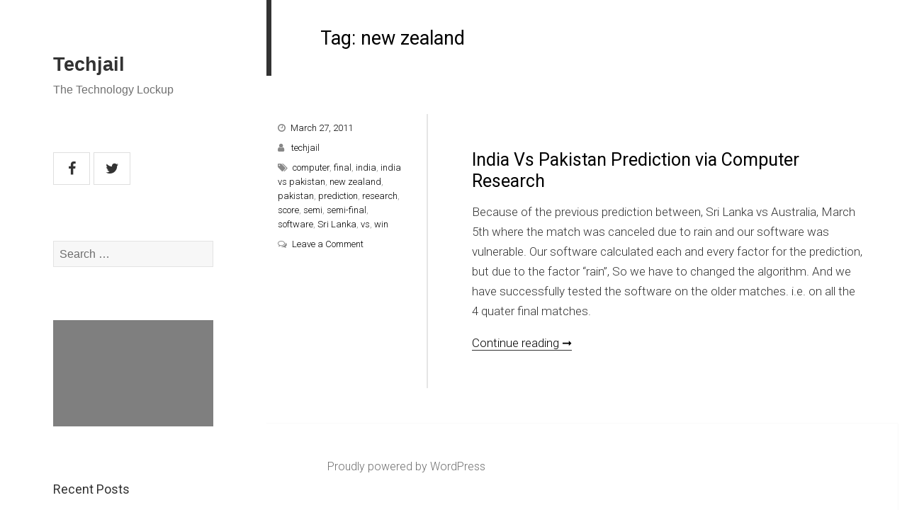

--- FILE ---
content_type: text/html; charset=UTF-8
request_url: https://www.techjail.net/tag/new-zealand
body_size: 10316
content:
<!DOCTYPE html>
<html lang="en-US" class="no-js">
<head>
	<meta charset="UTF-8">
	<meta name="viewport" content="width=device-width">
	<link rel="profile" href="http://gmpg.org/xfn/11">
	<link rel="pingback" href="https://www.techjail.net/xmlrpc.php">	
	<script>(function(html){html.className = html.className.replace(/\bno-js\b/,'js')})(document.documentElement);</script>
<title>new zealand &#8211; Techjail</title>
<meta name='robots' content='max-image-preview:large' />
<link rel='dns-prefetch' href='//www.techjail.net' />
<link rel='dns-prefetch' href='//fonts.googleapis.com' />
<link rel='dns-prefetch' href='//www.googletagmanager.com' />
<link rel="alternate" type="application/rss+xml" title="Techjail &raquo; Feed" href="https://www.techjail.net/feed" />
<link rel="alternate" type="application/rss+xml" title="Techjail &raquo; Comments Feed" href="https://www.techjail.net/comments/feed" />
<link rel="alternate" type="application/rss+xml" title="Techjail &raquo; new zealand Tag Feed" href="https://www.techjail.net/tag/new-zealand/feed" />
<style id='wp-img-auto-sizes-contain-inline-css' type='text/css'>
img:is([sizes=auto i],[sizes^="auto," i]){contain-intrinsic-size:3000px 1500px}
/*# sourceURL=wp-img-auto-sizes-contain-inline-css */
</style>
<link rel='stylesheet' id='urvanov_syntax_highlighter-css' href='https://www.techjail.net/wp-content/plugins/urvanov-syntax-highlighter/css/min/urvanov_syntax_highlighter.min.css' type='text/css' media='all' />
<style id='wp-emoji-styles-inline-css' type='text/css'>

	img.wp-smiley, img.emoji {
		display: inline !important;
		border: none !important;
		box-shadow: none !important;
		height: 1em !important;
		width: 1em !important;
		margin: 0 0.07em !important;
		vertical-align: -0.1em !important;
		background: none !important;
		padding: 0 !important;
	}
/*# sourceURL=wp-emoji-styles-inline-css */
</style>
<style id='wp-block-library-inline-css' type='text/css'>
:root{--wp-block-synced-color:#7a00df;--wp-block-synced-color--rgb:122,0,223;--wp-bound-block-color:var(--wp-block-synced-color);--wp-editor-canvas-background:#ddd;--wp-admin-theme-color:#007cba;--wp-admin-theme-color--rgb:0,124,186;--wp-admin-theme-color-darker-10:#006ba1;--wp-admin-theme-color-darker-10--rgb:0,107,160.5;--wp-admin-theme-color-darker-20:#005a87;--wp-admin-theme-color-darker-20--rgb:0,90,135;--wp-admin-border-width-focus:2px}@media (min-resolution:192dpi){:root{--wp-admin-border-width-focus:1.5px}}.wp-element-button{cursor:pointer}:root .has-very-light-gray-background-color{background-color:#eee}:root .has-very-dark-gray-background-color{background-color:#313131}:root .has-very-light-gray-color{color:#eee}:root .has-very-dark-gray-color{color:#313131}:root .has-vivid-green-cyan-to-vivid-cyan-blue-gradient-background{background:linear-gradient(135deg,#00d084,#0693e3)}:root .has-purple-crush-gradient-background{background:linear-gradient(135deg,#34e2e4,#4721fb 50%,#ab1dfe)}:root .has-hazy-dawn-gradient-background{background:linear-gradient(135deg,#faaca8,#dad0ec)}:root .has-subdued-olive-gradient-background{background:linear-gradient(135deg,#fafae1,#67a671)}:root .has-atomic-cream-gradient-background{background:linear-gradient(135deg,#fdd79a,#004a59)}:root .has-nightshade-gradient-background{background:linear-gradient(135deg,#330968,#31cdcf)}:root .has-midnight-gradient-background{background:linear-gradient(135deg,#020381,#2874fc)}:root{--wp--preset--font-size--normal:16px;--wp--preset--font-size--huge:42px}.has-regular-font-size{font-size:1em}.has-larger-font-size{font-size:2.625em}.has-normal-font-size{font-size:var(--wp--preset--font-size--normal)}.has-huge-font-size{font-size:var(--wp--preset--font-size--huge)}.has-text-align-center{text-align:center}.has-text-align-left{text-align:left}.has-text-align-right{text-align:right}.has-fit-text{white-space:nowrap!important}#end-resizable-editor-section{display:none}.aligncenter{clear:both}.items-justified-left{justify-content:flex-start}.items-justified-center{justify-content:center}.items-justified-right{justify-content:flex-end}.items-justified-space-between{justify-content:space-between}.screen-reader-text{border:0;clip-path:inset(50%);height:1px;margin:-1px;overflow:hidden;padding:0;position:absolute;width:1px;word-wrap:normal!important}.screen-reader-text:focus{background-color:#ddd;clip-path:none;color:#444;display:block;font-size:1em;height:auto;left:5px;line-height:normal;padding:15px 23px 14px;text-decoration:none;top:5px;width:auto;z-index:100000}html :where(.has-border-color){border-style:solid}html :where([style*=border-top-color]){border-top-style:solid}html :where([style*=border-right-color]){border-right-style:solid}html :where([style*=border-bottom-color]){border-bottom-style:solid}html :where([style*=border-left-color]){border-left-style:solid}html :where([style*=border-width]){border-style:solid}html :where([style*=border-top-width]){border-top-style:solid}html :where([style*=border-right-width]){border-right-style:solid}html :where([style*=border-bottom-width]){border-bottom-style:solid}html :where([style*=border-left-width]){border-left-style:solid}html :where(img[class*=wp-image-]){height:auto;max-width:100%}:where(figure){margin:0 0 1em}html :where(.is-position-sticky){--wp-admin--admin-bar--position-offset:var(--wp-admin--admin-bar--height,0px)}@media screen and (max-width:600px){html :where(.is-position-sticky){--wp-admin--admin-bar--position-offset:0px}}

/*# sourceURL=wp-block-library-inline-css */
</style><style id='global-styles-inline-css' type='text/css'>
:root{--wp--preset--aspect-ratio--square: 1;--wp--preset--aspect-ratio--4-3: 4/3;--wp--preset--aspect-ratio--3-4: 3/4;--wp--preset--aspect-ratio--3-2: 3/2;--wp--preset--aspect-ratio--2-3: 2/3;--wp--preset--aspect-ratio--16-9: 16/9;--wp--preset--aspect-ratio--9-16: 9/16;--wp--preset--color--black: #000000;--wp--preset--color--cyan-bluish-gray: #abb8c3;--wp--preset--color--white: #ffffff;--wp--preset--color--pale-pink: #f78da7;--wp--preset--color--vivid-red: #cf2e2e;--wp--preset--color--luminous-vivid-orange: #ff6900;--wp--preset--color--luminous-vivid-amber: #fcb900;--wp--preset--color--light-green-cyan: #7bdcb5;--wp--preset--color--vivid-green-cyan: #00d084;--wp--preset--color--pale-cyan-blue: #8ed1fc;--wp--preset--color--vivid-cyan-blue: #0693e3;--wp--preset--color--vivid-purple: #9b51e0;--wp--preset--gradient--vivid-cyan-blue-to-vivid-purple: linear-gradient(135deg,rgb(6,147,227) 0%,rgb(155,81,224) 100%);--wp--preset--gradient--light-green-cyan-to-vivid-green-cyan: linear-gradient(135deg,rgb(122,220,180) 0%,rgb(0,208,130) 100%);--wp--preset--gradient--luminous-vivid-amber-to-luminous-vivid-orange: linear-gradient(135deg,rgb(252,185,0) 0%,rgb(255,105,0) 100%);--wp--preset--gradient--luminous-vivid-orange-to-vivid-red: linear-gradient(135deg,rgb(255,105,0) 0%,rgb(207,46,46) 100%);--wp--preset--gradient--very-light-gray-to-cyan-bluish-gray: linear-gradient(135deg,rgb(238,238,238) 0%,rgb(169,184,195) 100%);--wp--preset--gradient--cool-to-warm-spectrum: linear-gradient(135deg,rgb(74,234,220) 0%,rgb(151,120,209) 20%,rgb(207,42,186) 40%,rgb(238,44,130) 60%,rgb(251,105,98) 80%,rgb(254,248,76) 100%);--wp--preset--gradient--blush-light-purple: linear-gradient(135deg,rgb(255,206,236) 0%,rgb(152,150,240) 100%);--wp--preset--gradient--blush-bordeaux: linear-gradient(135deg,rgb(254,205,165) 0%,rgb(254,45,45) 50%,rgb(107,0,62) 100%);--wp--preset--gradient--luminous-dusk: linear-gradient(135deg,rgb(255,203,112) 0%,rgb(199,81,192) 50%,rgb(65,88,208) 100%);--wp--preset--gradient--pale-ocean: linear-gradient(135deg,rgb(255,245,203) 0%,rgb(182,227,212) 50%,rgb(51,167,181) 100%);--wp--preset--gradient--electric-grass: linear-gradient(135deg,rgb(202,248,128) 0%,rgb(113,206,126) 100%);--wp--preset--gradient--midnight: linear-gradient(135deg,rgb(2,3,129) 0%,rgb(40,116,252) 100%);--wp--preset--font-size--small: 13px;--wp--preset--font-size--medium: 20px;--wp--preset--font-size--large: 36px;--wp--preset--font-size--x-large: 42px;--wp--preset--spacing--20: 0.44rem;--wp--preset--spacing--30: 0.67rem;--wp--preset--spacing--40: 1rem;--wp--preset--spacing--50: 1.5rem;--wp--preset--spacing--60: 2.25rem;--wp--preset--spacing--70: 3.38rem;--wp--preset--spacing--80: 5.06rem;--wp--preset--shadow--natural: 6px 6px 9px rgba(0, 0, 0, 0.2);--wp--preset--shadow--deep: 12px 12px 50px rgba(0, 0, 0, 0.4);--wp--preset--shadow--sharp: 6px 6px 0px rgba(0, 0, 0, 0.2);--wp--preset--shadow--outlined: 6px 6px 0px -3px rgb(255, 255, 255), 6px 6px rgb(0, 0, 0);--wp--preset--shadow--crisp: 6px 6px 0px rgb(0, 0, 0);}:where(.is-layout-flex){gap: 0.5em;}:where(.is-layout-grid){gap: 0.5em;}body .is-layout-flex{display: flex;}.is-layout-flex{flex-wrap: wrap;align-items: center;}.is-layout-flex > :is(*, div){margin: 0;}body .is-layout-grid{display: grid;}.is-layout-grid > :is(*, div){margin: 0;}:where(.wp-block-columns.is-layout-flex){gap: 2em;}:where(.wp-block-columns.is-layout-grid){gap: 2em;}:where(.wp-block-post-template.is-layout-flex){gap: 1.25em;}:where(.wp-block-post-template.is-layout-grid){gap: 1.25em;}.has-black-color{color: var(--wp--preset--color--black) !important;}.has-cyan-bluish-gray-color{color: var(--wp--preset--color--cyan-bluish-gray) !important;}.has-white-color{color: var(--wp--preset--color--white) !important;}.has-pale-pink-color{color: var(--wp--preset--color--pale-pink) !important;}.has-vivid-red-color{color: var(--wp--preset--color--vivid-red) !important;}.has-luminous-vivid-orange-color{color: var(--wp--preset--color--luminous-vivid-orange) !important;}.has-luminous-vivid-amber-color{color: var(--wp--preset--color--luminous-vivid-amber) !important;}.has-light-green-cyan-color{color: var(--wp--preset--color--light-green-cyan) !important;}.has-vivid-green-cyan-color{color: var(--wp--preset--color--vivid-green-cyan) !important;}.has-pale-cyan-blue-color{color: var(--wp--preset--color--pale-cyan-blue) !important;}.has-vivid-cyan-blue-color{color: var(--wp--preset--color--vivid-cyan-blue) !important;}.has-vivid-purple-color{color: var(--wp--preset--color--vivid-purple) !important;}.has-black-background-color{background-color: var(--wp--preset--color--black) !important;}.has-cyan-bluish-gray-background-color{background-color: var(--wp--preset--color--cyan-bluish-gray) !important;}.has-white-background-color{background-color: var(--wp--preset--color--white) !important;}.has-pale-pink-background-color{background-color: var(--wp--preset--color--pale-pink) !important;}.has-vivid-red-background-color{background-color: var(--wp--preset--color--vivid-red) !important;}.has-luminous-vivid-orange-background-color{background-color: var(--wp--preset--color--luminous-vivid-orange) !important;}.has-luminous-vivid-amber-background-color{background-color: var(--wp--preset--color--luminous-vivid-amber) !important;}.has-light-green-cyan-background-color{background-color: var(--wp--preset--color--light-green-cyan) !important;}.has-vivid-green-cyan-background-color{background-color: var(--wp--preset--color--vivid-green-cyan) !important;}.has-pale-cyan-blue-background-color{background-color: var(--wp--preset--color--pale-cyan-blue) !important;}.has-vivid-cyan-blue-background-color{background-color: var(--wp--preset--color--vivid-cyan-blue) !important;}.has-vivid-purple-background-color{background-color: var(--wp--preset--color--vivid-purple) !important;}.has-black-border-color{border-color: var(--wp--preset--color--black) !important;}.has-cyan-bluish-gray-border-color{border-color: var(--wp--preset--color--cyan-bluish-gray) !important;}.has-white-border-color{border-color: var(--wp--preset--color--white) !important;}.has-pale-pink-border-color{border-color: var(--wp--preset--color--pale-pink) !important;}.has-vivid-red-border-color{border-color: var(--wp--preset--color--vivid-red) !important;}.has-luminous-vivid-orange-border-color{border-color: var(--wp--preset--color--luminous-vivid-orange) !important;}.has-luminous-vivid-amber-border-color{border-color: var(--wp--preset--color--luminous-vivid-amber) !important;}.has-light-green-cyan-border-color{border-color: var(--wp--preset--color--light-green-cyan) !important;}.has-vivid-green-cyan-border-color{border-color: var(--wp--preset--color--vivid-green-cyan) !important;}.has-pale-cyan-blue-border-color{border-color: var(--wp--preset--color--pale-cyan-blue) !important;}.has-vivid-cyan-blue-border-color{border-color: var(--wp--preset--color--vivid-cyan-blue) !important;}.has-vivid-purple-border-color{border-color: var(--wp--preset--color--vivid-purple) !important;}.has-vivid-cyan-blue-to-vivid-purple-gradient-background{background: var(--wp--preset--gradient--vivid-cyan-blue-to-vivid-purple) !important;}.has-light-green-cyan-to-vivid-green-cyan-gradient-background{background: var(--wp--preset--gradient--light-green-cyan-to-vivid-green-cyan) !important;}.has-luminous-vivid-amber-to-luminous-vivid-orange-gradient-background{background: var(--wp--preset--gradient--luminous-vivid-amber-to-luminous-vivid-orange) !important;}.has-luminous-vivid-orange-to-vivid-red-gradient-background{background: var(--wp--preset--gradient--luminous-vivid-orange-to-vivid-red) !important;}.has-very-light-gray-to-cyan-bluish-gray-gradient-background{background: var(--wp--preset--gradient--very-light-gray-to-cyan-bluish-gray) !important;}.has-cool-to-warm-spectrum-gradient-background{background: var(--wp--preset--gradient--cool-to-warm-spectrum) !important;}.has-blush-light-purple-gradient-background{background: var(--wp--preset--gradient--blush-light-purple) !important;}.has-blush-bordeaux-gradient-background{background: var(--wp--preset--gradient--blush-bordeaux) !important;}.has-luminous-dusk-gradient-background{background: var(--wp--preset--gradient--luminous-dusk) !important;}.has-pale-ocean-gradient-background{background: var(--wp--preset--gradient--pale-ocean) !important;}.has-electric-grass-gradient-background{background: var(--wp--preset--gradient--electric-grass) !important;}.has-midnight-gradient-background{background: var(--wp--preset--gradient--midnight) !important;}.has-small-font-size{font-size: var(--wp--preset--font-size--small) !important;}.has-medium-font-size{font-size: var(--wp--preset--font-size--medium) !important;}.has-large-font-size{font-size: var(--wp--preset--font-size--large) !important;}.has-x-large-font-size{font-size: var(--wp--preset--font-size--x-large) !important;}
/*# sourceURL=global-styles-inline-css */
</style>

<style id='classic-theme-styles-inline-css' type='text/css'>
/*! This file is auto-generated */
.wp-block-button__link{color:#fff;background-color:#32373c;border-radius:9999px;box-shadow:none;text-decoration:none;padding:calc(.667em + 2px) calc(1.333em + 2px);font-size:1.125em}.wp-block-file__button{background:#32373c;color:#fff;text-decoration:none}
/*# sourceURL=/wp-includes/css/classic-themes.min.css */
</style>
<link rel='stylesheet' id='akarsh-blog-fonts-css' href='https://fonts.googleapis.com/css?family=Roboto%3A300%2C400&#038;subset=latin%2Clatin-ext' type='text/css' media='all' />
<link rel='stylesheet' id='akarsh-blog-style-css' href='https://www.techjail.net/wp-content/themes/akarsh-blog/style.css' type='text/css' media='all' />
<link rel='stylesheet' id='font-awesome-css' href='https://www.techjail.net/wp-content/themes/akarsh-blog/assets/css/font-awesome.min.css' type='text/css' media='all' />
<script type="text/javascript" src="https://www.techjail.net/wp-includes/js/jquery/jquery.min.js" id="jquery-core-js"></script>
<script type="text/javascript" src="https://www.techjail.net/wp-includes/js/jquery/jquery-migrate.min.js" id="jquery-migrate-js"></script>
<script type="text/javascript" id="urvanov_syntax_highlighter_js-js-extra">
/* <![CDATA[ */
var UrvanovSyntaxHighlighterSyntaxSettings = {"version":"2.8.28","is_admin":"0","ajaxurl":"https://www.techjail.net/wp-admin/admin-ajax.php","prefix":"urvanov-syntax-highlighter-","setting":"urvanov-syntax-highlighter-setting","selected":"urvanov-syntax-highlighter-setting-selected","changed":"urvanov-syntax-highlighter-setting-changed","special":"urvanov-syntax-highlighter-setting-special","orig_value":"data-orig-value","debug":""};
var UrvanovSyntaxHighlighterSyntaxStrings = {"copy":"Copied to the clipboard","minimize":"Click To Expand Code"};
//# sourceURL=urvanov_syntax_highlighter_js-js-extra
/* ]]> */
</script>
<script type="text/javascript" src="https://www.techjail.net/wp-content/plugins/urvanov-syntax-highlighter/js/min/urvanov_syntax_highlighter.min.js" id="urvanov_syntax_highlighter_js-js"></script>
<link rel="https://api.w.org/" href="https://www.techjail.net/wp-json/" /><link rel="alternate" title="JSON" type="application/json" href="https://www.techjail.net/wp-json/wp/v2/tags/117" /><link rel="EditURI" type="application/rsd+xml" title="RSD" href="https://www.techjail.net/xmlrpc.php?rsd" />
<meta name="generator" content="Site Kit by Google 1.171.0" />
<style>
@media screen and (min-width:954px){
.main-navigation a, .akarsh_blog-social-networks a{color:#000000;}
.main-navigation a:hover, .main-navigation a:active, .main-navigation a:focus, .akarsh_blog-social-networks a:hover, .akarsh_blog-social-networks a:focus, .akarsh_blog-social-networks a:active{color:#FF6347;} 
.widget-area, .widget-area ul li, .widget-area ul li a, h2.widget-title, .footer_copyrigh, .textwidget p, a.akarsh-blog-social-network-icon{color:##000000;}
}

h1.site-title a, .site-description, .site-title a, .site-description, .secondary-toggle::before {
    color:##000000;
}

body::before, .site-header {
    background-color: #FFFFFF;
}

.site-content a:link, .site-content a:visited {
    color: #000000; 
}
.site-content a:hover, .site-content a:active {
    color: #FF6347; 
}
h1, h2, h2.entry-title, h2.entry-title, h2.entry-title a:link, h2.entry-title a:visited, h3, h4, h5, h6 {
    color: #000000; 
}
</style>
<style type="text/css">.recentcomments a{display:inline !important;padding:0 !important;margin:0 !important;}</style></head>

<body class="archive tag tag-new-zealand tag-117 wp-theme-akarsh-blog">
<div id="page" class="hfeed site">
	<a class="skip-link screen-reader-text" href="#content">Skip to content</a>
	<div id="sidebar" class="sidebar">
		<header id="masthead" class="site-header" role="banner">
			<div class="site-branding">
										<h1 class="site-title"><a href="https://www.techjail.net/" rel="home">Techjail</a>
						</h1>					
											<p class="site-description">The Technology Lockup</p>
									<button class="secondary-toggle">Menu and widgets</button>				
			</div><!-- .site-branding -->
		</header><!-- .site-header -->

			<div id="secondary" class="secondary">

		
					
					<div class="akarsh-blog-social-networks akarsh-blog-social-networks-header">
							
							<a href="https://www.facebook.com/techjail.net" title="Facebook" target="_blank" class="akarsh-blog-social-network-icon akarsh_blog-facebook-icon"><i class="fa fa-facebook"></i></a>
							
							<a href="https://twitter.com/techjail" title="Twitter" target="_blank" class="akarsh-blog-social-network-icon akarsh_blog-twitter-icon"><i class="fa fa-twitter"></i></a>
										
					</div>
				
					<div id="widget-area" class="widget-area" role="complementary">
				<aside id="search-2" class="widget widget_search"><form role="search" method="get" class="search-form" action="https://www.techjail.net/">
				<label>
					<span class="screen-reader-text">Search for:</span>
					<input type="search" class="search-field" placeholder="Search &hellip;" value="" name="s" />
				</label>
				<input type="submit" class="search-submit screen-reader-text" value="Search" />
			</form></aside><aside id="block-3" class="widget widget_block"><div id="frame" style="width: 100%;margin: auto;background: rgba(0, 0, 0, 0.50);position: relative; z-index: 99998;">
          <iframe data-aa='2401498' src='//acceptable.a-ads.com/2401498/?size=Adaptive'
                            style='border:0; padding:0; width:70%; height:auto; overflow:hidden;display: block;margin: auto'></iframe>
        </div></aside>
		<aside id="recent-posts-2" class="widget widget_recent_entries">
		<h2 class="widget-title">Recent Posts</h2>
		<ul>
											<li>
					<a href="https://www.techjail.net/howto-auto-delete-nested-relations-on-entityframework-on-vb-net.html">[HOWTO] Auto delete nested relations on EntityFramework on VB.NET</a>
									</li>
											<li>
					<a href="https://www.techjail.net/howto-get-cool-video-effect-like-youtube-on-any-of-your-video.html">[HOWTO] Get cool video effect like YouTube on any of your video</a>
									</li>
											<li>
					<a href="https://www.techjail.net/solved-nuget-stuck-at-retrieving-information-or-not-installing-on-older-visual-studio.html">[SOLVED] NuGet stuck at retrieving information or not installing on older Visual Studio</a>
									</li>
											<li>
					<a href="https://www.techjail.net/vb-net-selfhosted-backend-with-vue-js-as-frontend.html">VB.NET SelfHosted backend with vue.js as frontend</a>
									</li>
											<li>
					<a href="https://www.techjail.net/chromium-browser-opening.html">[SOLVED] Chromium Browser not opening or taking too long to load on Ubuntu 16.04</a>
									</li>
					</ul>

		</aside><aside id="recent-comments-2" class="widget widget_recent_comments"><h2 class="widget-title">Recent Comments</h2><ul id="recentcomments"><li class="recentcomments"><span class="comment-author-link">Pran</span> on <a href="https://www.techjail.net/chromium-browser-opening.html#comment-11446">[SOLVED] Chromium Browser not opening or taking too long to load on Ubuntu 16.04</a></li><li class="recentcomments"><span class="comment-author-link"><a href="http://www.techjail.net" class="url" rel="ugc">techjail</a></span> on <a href="https://www.techjail.net/chromium-browser-opening.html#comment-11427">[SOLVED] Chromium Browser not opening or taking too long to load on Ubuntu 16.04</a></li><li class="recentcomments"><span class="comment-author-link">rohan basnet</span> on <a href="https://www.techjail.net/chromium-browser-opening.html#comment-11426">[SOLVED] Chromium Browser not opening or taking too long to load on Ubuntu 16.04</a></li><li class="recentcomments"><span class="comment-author-link">Manish</span> on <a href="https://www.techjail.net/howto-auto-delete-nested-relations-on-entityframework-on-vb-net.html#comment-11401">[HOWTO] Auto delete nested relations on EntityFramework on VB.NET</a></li><li class="recentcomments"><span class="comment-author-link"><a href="http://www.techjail.net" class="url" rel="ugc">techjail</a></span> on <a href="https://www.techjail.net/chromium-browser-opening.html#comment-10720">[SOLVED] Chromium Browser not opening or taking too long to load on Ubuntu 16.04</a></li></ul></aside><aside id="archives-2" class="widget widget_archive"><h2 class="widget-title">Archives</h2>
			<ul>
					<li><a href='https://www.techjail.net/2023/01'>January 2023</a></li>
	<li><a href='https://www.techjail.net/2022/11'>November 2022</a></li>
	<li><a href='https://www.techjail.net/2022/10'>October 2022</a></li>
	<li><a href='https://www.techjail.net/2022/09'>September 2022</a></li>
	<li><a href='https://www.techjail.net/2017/09'>September 2017</a></li>
	<li><a href='https://www.techjail.net/2017/07'>July 2017</a></li>
	<li><a href='https://www.techjail.net/2017/03'>March 2017</a></li>
	<li><a href='https://www.techjail.net/2014/09'>September 2014</a></li>
	<li><a href='https://www.techjail.net/2014/04'>April 2014</a></li>
	<li><a href='https://www.techjail.net/2014/03'>March 2014</a></li>
	<li><a href='https://www.techjail.net/2013/04'>April 2013</a></li>
	<li><a href='https://www.techjail.net/2013/03'>March 2013</a></li>
	<li><a href='https://www.techjail.net/2013/02'>February 2013</a></li>
	<li><a href='https://www.techjail.net/2013/01'>January 2013</a></li>
	<li><a href='https://www.techjail.net/2012/12'>December 2012</a></li>
	<li><a href='https://www.techjail.net/2012/11'>November 2012</a></li>
	<li><a href='https://www.techjail.net/2012/09'>September 2012</a></li>
	<li><a href='https://www.techjail.net/2012/08'>August 2012</a></li>
	<li><a href='https://www.techjail.net/2012/07'>July 2012</a></li>
	<li><a href='https://www.techjail.net/2012/01'>January 2012</a></li>
	<li><a href='https://www.techjail.net/2011/12'>December 2011</a></li>
	<li><a href='https://www.techjail.net/2011/11'>November 2011</a></li>
	<li><a href='https://www.techjail.net/2011/10'>October 2011</a></li>
	<li><a href='https://www.techjail.net/2011/09'>September 2011</a></li>
	<li><a href='https://www.techjail.net/2011/08'>August 2011</a></li>
	<li><a href='https://www.techjail.net/2011/07'>July 2011</a></li>
	<li><a href='https://www.techjail.net/2011/06'>June 2011</a></li>
	<li><a href='https://www.techjail.net/2011/05'>May 2011</a></li>
	<li><a href='https://www.techjail.net/2011/04'>April 2011</a></li>
	<li><a href='https://www.techjail.net/2011/03'>March 2011</a></li>
	<li><a href='https://www.techjail.net/2011/02'>February 2011</a></li>
			</ul>

			</aside><aside id="categories-2" class="widget widget_categories"><h2 class="widget-title">Categories</h2>
			<ul>
					<li class="cat-item cat-item-259"><a href="https://www.techjail.net/category/android-developer">Android</a>
</li>
	<li class="cat-item cat-item-492"><a href="https://www.techjail.net/category/artificial-intelligence">Artificial Intelligence</a>
</li>
	<li class="cat-item cat-item-92"><a href="https://www.techjail.net/category/cms">CMS</a>
</li>
	<li class="cat-item cat-item-260"><a href="https://www.techjail.net/category/developer">Developer</a>
</li>
	<li class="cat-item cat-item-94"><a href="https://www.techjail.net/category/drupal">Drupal</a>
</li>
	<li class="cat-item cat-item-192"><a href="https://www.techjail.net/category/facebook-2">Facebook</a>
</li>
	<li class="cat-item cat-item-194"><a href="https://www.techjail.net/category/fbml-facebook-2">FBML</a>
</li>
	<li class="cat-item cat-item-390"><a href="https://www.techjail.net/category/home-products-services">Home Products &amp; Services</a>
</li>
	<li class="cat-item cat-item-138"><a href="https://www.techjail.net/category/internet-explorer">Internet Explorer</a>
</li>
	<li class="cat-item cat-item-485"><a href="https://www.techjail.net/category/internet-services">Internet Services</a>
</li>
	<li class="cat-item cat-item-497"><a href="https://www.techjail.net/category/learning">Learning</a>
</li>
	<li class="cat-item cat-item-4"><a href="https://www.techjail.net/category/linux">Linux</a>
</li>
	<li class="cat-item cat-item-28"><a href="https://www.techjail.net/category/misc">Misc</a>
</li>
	<li class="cat-item cat-item-110"><a href="https://www.techjail.net/category/online-misc">Online</a>
</li>
	<li class="cat-item cat-item-80"><a href="https://www.techjail.net/category/open-source">Open Source</a>
</li>
	<li class="cat-item cat-item-481"><a href="https://www.techjail.net/category/programming">Programming</a>
</li>
	<li class="cat-item cat-item-322"><a href="https://www.techjail.net/category/technology">Technology</a>
</li>
	<li class="cat-item cat-item-7"><a href="https://www.techjail.net/category/ubuntu">Ubuntu</a>
</li>
	<li class="cat-item cat-item-143"><a href="https://www.techjail.net/category/windows">Windows</a>
</li>
	<li class="cat-item cat-item-417"><a href="https://www.techjail.net/category/windows-8-windows">Windows 8</a>
</li>
			</ul>

			</aside><aside id="meta-2" class="widget widget_meta"><h2 class="widget-title">Meta</h2>
		<ul>
						<li><a href="https://www.techjail.net/wp-login.php">Log in</a></li>
			<li><a href="https://www.techjail.net/feed">Entries feed</a></li>
			<li><a href="https://www.techjail.net/comments/feed">Comments feed</a></li>

			<li><a href="https://wordpress.org/">WordPress.org</a></li>
		</ul>

		</aside><aside id="block-4" class="widget widget_block"><!-- Google tag (gtag.js) -->
<script async src="https://www.googletagmanager.com/gtag/js?id=G-77WLJJRSKL"></script>
<script>
  window.dataLayer = window.dataLayer || [];
  function gtag(){dataLayer.push(arguments);}
  gtag('js', new Date());

  gtag('config', 'G-77WLJJRSKL');
</script></aside>			</div><!-- .widget-area -->
				
					<div class="akarsh-blog-social-networks footer_copyrigh">
				&copy; 2011 Techjail			</div>
		
	</div><!-- .secondary -->

	</div><!-- .sidebar -->

	<div id="content" class="site-content">

	<section id="primary" class="content-area">
		<main id="main" class="site-main" role="main">

		
			<header class="page-header">
				<h1 class="page-title">Tag: <span>new zealand</span></h1>			</header><!-- .page-header -->

			
<article id="post-52" class="post-52 post type-post status-publish format-standard hentry category-misc category-online-misc tag-computer tag-final tag-india tag-india-vs-pakistan tag-new-zealand tag-pakistan tag-prediction tag-research tag-score tag-semi tag-semi-final tag-software tag-sri-lanka tag-vs tag-win">	
	<div class="post-grid-wrap clear">
		
				
		<div class="akarsh-medium-3 akarsh-columns">
			<div class="entry-meta-category">
										</div><!-- .entry-meta-category -->
			<div class="entry-meta">
						<span class="posted-on"><i class="fa fa-clock-o"></i><a href="https://www.techjail.net/india-vs-pakistan-prediction-via-computer-research.html" rel="bookmark"><time class="entry-date published updated" datetime="2011-03-27T18:07:27+00:00">March 27, 2011</time></a></span><span class="byline"><i class="fa fa-user"></i> <span class="author vcard"><a class="url fn n" href="https://www.techjail.net/author/techjail">techjail</a></span></span><span class="tags-links"><i class="fa fa-tags"></i><a href="https://www.techjail.net/tag/computer" rel="tag">computer</a>, <a href="https://www.techjail.net/tag/final" rel="tag">final</a>, <a href="https://www.techjail.net/tag/india" rel="tag">india</a>, <a href="https://www.techjail.net/tag/india-vs-pakistan" rel="tag">india vs pakistan</a>, <a href="https://www.techjail.net/tag/new-zealand" rel="tag">new zealand</a>, <a href="https://www.techjail.net/tag/pakistan" rel="tag">pakistan</a>, <a href="https://www.techjail.net/tag/prediction" rel="tag">prediction</a>, <a href="https://www.techjail.net/tag/research" rel="tag">research</a>, <a href="https://www.techjail.net/tag/score" rel="tag">score</a>, <a href="https://www.techjail.net/tag/semi" rel="tag">semi</a>, <a href="https://www.techjail.net/tag/semi-final" rel="tag">semi-final</a>, <a href="https://www.techjail.net/tag/software" rel="tag">software</a>, <a href="https://www.techjail.net/tag/sri-lanka" rel="tag">Sri Lanka</a>, <a href="https://www.techjail.net/tag/vs" rel="tag">vs</a>, <a href="https://www.techjail.net/tag/win" rel="tag">win</a></span><span class="comments-link"><i class="fa fa-comments-o"></i><a href="https://www.techjail.net/india-vs-pakistan-prediction-via-computer-research.html#respond">Leave a Comment<span class="screen-reader-text"> on India Vs Pakistan Prediction via Computer Research</span></a></span>			</div><!-- .entry-meta -->
		</div>
		<div class="akarsh-medium-9 akarsh-columns">
			<header class="entry-header">			
				<h2 class="entry-title"><a href="https://www.techjail.net/india-vs-pakistan-prediction-via-computer-research.html" rel="bookmark">India Vs Pakistan Prediction via Computer Research</a></h2>					
			</header><!-- .entry-header -->
				<div class="entry-content"><p>Because of the previous prediction between, Sri Lanka vs Australia, March 5th where the match was canceled due to rain and our software was vulnerable. Our software calculated each and every factor for the prediction, but due to the factor &#8220;rain&#8221;, So we have to changed the algorithm. And we have successfully tested the software on the older matches. i.e. on all the 4 quater final matches.</p>
<div class="link-more"><a href="https://www.techjail.net/india-vs-pakistan-prediction-via-computer-research.html#more-52" class="more-link">Continue reading &#10142; <span class="screen-reader-text">India Vs Pakistan Prediction via Computer Research</span></a></div>
				<footer class="entry-footer">
									</footer><!-- .entry-footer -->
			</div><!-- .entry-content --><!-- .entry-summary -->
		</div>
	</div>	<!-- .post-grid-wrap -->
		
</article><!-- #post-## -->

		</main><!-- .site-main -->
	</section><!-- .content-area -->


	</div><!-- .site-content -->
	<footer id="colophon" class="site-footer" role="contentinfo">
		<script async src="https://pagead2.googlesyndication.com/pagead/js/adsbygoogle.js?client=ca-pub-6840858193232666" crossorigin="anonymous"></script>
		<div class="site-info">
			<a href="https://wordpress.org/">Proudly powered by WordPress</a>
		</div><!-- .site-info -->
	</footer><!-- .site-footer -->
</div><!-- .site -->

<script type="speculationrules">
{"prefetch":[{"source":"document","where":{"and":[{"href_matches":"/*"},{"not":{"href_matches":["/wp-*.php","/wp-admin/*","/wp-content/uploads/*","/wp-content/*","/wp-content/plugins/*","/wp-content/themes/akarsh-blog/*","/*\\?(.+)"]}},{"not":{"selector_matches":"a[rel~=\"nofollow\"]"}},{"not":{"selector_matches":".no-prefetch, .no-prefetch a"}}]},"eagerness":"conservative"}]}
</script>
<script type="text/javascript" src="https://www.techjail.net/wp-content/themes/akarsh-blog/assets/js/skip-link-focus-fix.js" id="akarsh-blog-skip-link-focus-fix-js"></script>
<script type="text/javascript" id="akarsh-blog-script-js-extra">
/* <![CDATA[ */
var akarsh_blog_screenReaderText = {"expand":"\u003Cspan class=\"screen-reader-text\"\u003Eexpand child menu\u003C/span\u003E","collapse":"\u003Cspan class=\"screen-reader-text\"\u003Ecollapse child menu\u003C/span\u003E"};
//# sourceURL=akarsh-blog-script-js-extra
/* ]]> */
</script>
<script type="text/javascript" src="https://www.techjail.net/wp-content/themes/akarsh-blog/assets/js/functions.js" id="akarsh-blog-script-js"></script>
<script id="wp-emoji-settings" type="application/json">
{"baseUrl":"https://s.w.org/images/core/emoji/17.0.2/72x72/","ext":".png","svgUrl":"https://s.w.org/images/core/emoji/17.0.2/svg/","svgExt":".svg","source":{"concatemoji":"https://www.techjail.net/wp-includes/js/wp-emoji-release.min.js"}}
</script>
<script type="module">
/* <![CDATA[ */
/*! This file is auto-generated */
const a=JSON.parse(document.getElementById("wp-emoji-settings").textContent),o=(window._wpemojiSettings=a,"wpEmojiSettingsSupports"),s=["flag","emoji"];function i(e){try{var t={supportTests:e,timestamp:(new Date).valueOf()};sessionStorage.setItem(o,JSON.stringify(t))}catch(e){}}function c(e,t,n){e.clearRect(0,0,e.canvas.width,e.canvas.height),e.fillText(t,0,0);t=new Uint32Array(e.getImageData(0,0,e.canvas.width,e.canvas.height).data);e.clearRect(0,0,e.canvas.width,e.canvas.height),e.fillText(n,0,0);const a=new Uint32Array(e.getImageData(0,0,e.canvas.width,e.canvas.height).data);return t.every((e,t)=>e===a[t])}function p(e,t){e.clearRect(0,0,e.canvas.width,e.canvas.height),e.fillText(t,0,0);var n=e.getImageData(16,16,1,1);for(let e=0;e<n.data.length;e++)if(0!==n.data[e])return!1;return!0}function u(e,t,n,a){switch(t){case"flag":return n(e,"\ud83c\udff3\ufe0f\u200d\u26a7\ufe0f","\ud83c\udff3\ufe0f\u200b\u26a7\ufe0f")?!1:!n(e,"\ud83c\udde8\ud83c\uddf6","\ud83c\udde8\u200b\ud83c\uddf6")&&!n(e,"\ud83c\udff4\udb40\udc67\udb40\udc62\udb40\udc65\udb40\udc6e\udb40\udc67\udb40\udc7f","\ud83c\udff4\u200b\udb40\udc67\u200b\udb40\udc62\u200b\udb40\udc65\u200b\udb40\udc6e\u200b\udb40\udc67\u200b\udb40\udc7f");case"emoji":return!a(e,"\ud83e\u1fac8")}return!1}function f(e,t,n,a){let r;const o=(r="undefined"!=typeof WorkerGlobalScope&&self instanceof WorkerGlobalScope?new OffscreenCanvas(300,150):document.createElement("canvas")).getContext("2d",{willReadFrequently:!0}),s=(o.textBaseline="top",o.font="600 32px Arial",{});return e.forEach(e=>{s[e]=t(o,e,n,a)}),s}function r(e){var t=document.createElement("script");t.src=e,t.defer=!0,document.head.appendChild(t)}a.supports={everything:!0,everythingExceptFlag:!0},new Promise(t=>{let n=function(){try{var e=JSON.parse(sessionStorage.getItem(o));if("object"==typeof e&&"number"==typeof e.timestamp&&(new Date).valueOf()<e.timestamp+604800&&"object"==typeof e.supportTests)return e.supportTests}catch(e){}return null}();if(!n){if("undefined"!=typeof Worker&&"undefined"!=typeof OffscreenCanvas&&"undefined"!=typeof URL&&URL.createObjectURL&&"undefined"!=typeof Blob)try{var e="postMessage("+f.toString()+"("+[JSON.stringify(s),u.toString(),c.toString(),p.toString()].join(",")+"));",a=new Blob([e],{type:"text/javascript"});const r=new Worker(URL.createObjectURL(a),{name:"wpTestEmojiSupports"});return void(r.onmessage=e=>{i(n=e.data),r.terminate(),t(n)})}catch(e){}i(n=f(s,u,c,p))}t(n)}).then(e=>{for(const n in e)a.supports[n]=e[n],a.supports.everything=a.supports.everything&&a.supports[n],"flag"!==n&&(a.supports.everythingExceptFlag=a.supports.everythingExceptFlag&&a.supports[n]);var t;a.supports.everythingExceptFlag=a.supports.everythingExceptFlag&&!a.supports.flag,a.supports.everything||((t=a.source||{}).concatemoji?r(t.concatemoji):t.wpemoji&&t.twemoji&&(r(t.twemoji),r(t.wpemoji)))});
//# sourceURL=https://www.techjail.net/wp-includes/js/wp-emoji-loader.min.js
/* ]]> */
</script>

</body>
</html>


--- FILE ---
content_type: text/html; charset=utf-8
request_url: https://www.google.com/recaptcha/api2/aframe
body_size: 265
content:
<!DOCTYPE HTML><html><head><meta http-equiv="content-type" content="text/html; charset=UTF-8"></head><body><script nonce="ptRaz_CnLZgmMMszsuMN5g">/** Anti-fraud and anti-abuse applications only. See google.com/recaptcha */ try{var clients={'sodar':'https://pagead2.googlesyndication.com/pagead/sodar?'};window.addEventListener("message",function(a){try{if(a.source===window.parent){var b=JSON.parse(a.data);var c=clients[b['id']];if(c){var d=document.createElement('img');d.src=c+b['params']+'&rc='+(localStorage.getItem("rc::a")?sessionStorage.getItem("rc::b"):"");window.document.body.appendChild(d);sessionStorage.setItem("rc::e",parseInt(sessionStorage.getItem("rc::e")||0)+1);localStorage.setItem("rc::h",'1770076689111');}}}catch(b){}});window.parent.postMessage("_grecaptcha_ready", "*");}catch(b){}</script></body></html>